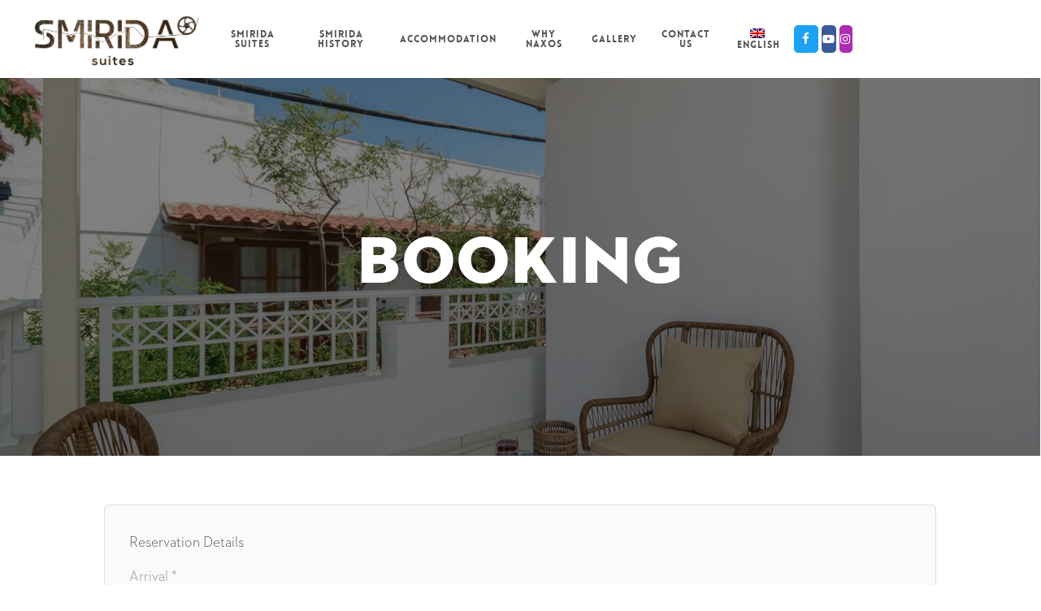

--- FILE ---
content_type: text/css
request_url: https://smiridasuites.com/wp-content/plugins/fastgallery_vc/assets/css/style.css?ver=6.9
body_size: 3241
content:
/*
Description: Style CSS Main
Plugin: FAST GALLERY
Author: Ad-theme.com
*/
.fg_clear {
	clear:both;
}
.gallery.fastgallery {
	margin-bottom: 20px;
	text-rendering:optimizelegibility;
}
.fg-gallery-item a {
	display:block;
}
.gallery.fastgallery .fg-gallery-caption {
	font-style:normal;
    font-size: 12px;
    font-style: normal;
    line-height: 1.5;	
}
.fastgallery .fg-gallery-item {
	float: left;
	margin: 0 4px 4px 0!important;
	overflow: hidden;
	position: relative;
	-moz-hyphens: none;
    word-wrap: normal;
}
.fastgallery.gallery .fastgallery-gallery-icon .fg_zoom {
	position:relative;
	overflow:hidden;
}
.fastgallery.gallery .fastgallery-gallery-icon {
	overflow:hidden;
	position:relative;
}
.fastgallery.gallery {
	line-height:0;
	margin:0;
	padding:0;
}
.fastgallery.gallery .fastgallery-gallery-icon img {
	width:100%;
	max-width:100%;
	padding:0;
	height:auto;
	border:0px;	
}
.fastgallery.gallery .fastgallery-gallery-icon .fg_zoom a {
	position:absolute;
	bottom:0;
    font-size: 20px;
    position: absolute;
    text-decoration: none;
	opacity:0;
	height:100%;
	width:100%;
	 -webkit-transition: all .55s ease-in;
	  -moz-transition: all .55s ease-in;
	  -ms-transition: all .55s ease-in;
	  -o-transition: all .55s ease-in;
	  transition: all .55s ease-in;			
}

.fastgallery .fg-gallery-item a, .fastgallery .fg-gallery-caption {
	width:100%;
	max-width:100%;	
	overflow:hidden;
	border:0;
}
.fastgallery.gallery-columns-1 .fg-gallery-item {
	max-width: 100%;
}

.fastgallery.gallery-columns-2 .fg-gallery-item {
	max-width: 48%;
	max-width: -webkit-calc(50% - 4px);
	max-width:         calc(50% - 4px);
}

.fastgallery.gallery-columns-3 .fg-gallery-item {
	max-width: 32%;
	max-width: -webkit-calc(33.3% - 4px);
	max-width:         calc(33.3% - 4px);
}

.fastgallery.gallery-columns-4 .fg-gallery-item {
	max-width: 23%;
	max-width: -webkit-calc(25% - 4px);
	max-width:         calc(25% - 4px);
}

.fastgallery.gallery-columns-5 .fg-gallery-item {
	max-width: 19%;
	max-width: -webkit-calc(20% - 4px);
	max-width:         calc(20% - 4px);
}

.fastgallery.gallery-columns-6 .fg-gallery-item {
	max-width: 15%;
	max-width: -webkit-calc(16.7% - 4px);
	max-width:         calc(16.7% - 4px);
}

.fastgallery.gallery-columns-7 .fg-gallery-item {
	max-width: 13%;
	max-width: -webkit-calc(14.28% - 4px);
	max-width:         calc(14.28% - 4px);
}

.fastgallery.gallery-columns-8 .fg-gallery-item {
	max-width: 11%;
	max-width: -webkit-calc(12.5% - 4px);
	max-width:         calc(12.5% - 4px);
}

.fastgallery.gallery-columns-9 .fg-gallery-item {
	max-width: 9%;
	max-width: -webkit-calc(11.1% - 4px);
	max-width:         calc(11.1% - 4px);
}
@media only screen and (min-width : 1025px) {
	.fastgallery.gallery-columns-1 .fg-gallery-item:nth-of-type(1n),
	.fastgallery.gallery-columns-2 .fg-gallery-item:nth-of-type(2n),
	.fastgallery.gallery-columns-3 .fg-gallery-item:nth-of-type(3n),
	.fastgallery.gallery-columns-4 .fg-gallery-item:nth-of-type(4n),
	.fastgallery.gallery-columns-5 .fg-gallery-item:nth-of-type(5n),
	.fastgallery.gallery-columns-6 .fg-gallery-item:nth-of-type(6n),
	.fastgallery.gallery-columns-7 .fg-gallery-item:nth-of-type(7n),
	.fastgallery.gallery-columns-8 .fg-gallery-item:nth-of-type(8n),
	.fastgallery.gallery-columns-9 .fg-gallery-item:nth-of-type(9n) {
		margin-right: 0!important;
	}
}
.fastgallery.gallery-columns-1.gallery-size-medium figure.fg-gallery-item:nth-of-type(1n+1),
.fastgallery.gallery-columns-1.gallery-size-thumbnail figure.fg-gallery-item:nth-of-type(1n+1),
.fastgallery.gallery-columns-2.gallery-size-thumbnail figure.fg-gallery-item:nth-of-type(2n+1),
.fastgallery.gallery-columns-3.gallery-size-thumbnail figure.fg-gallery-item:nth-of-type(3n+1) {
	clear: left;
}

.fastgallery .fg-gallery-item:hover .fg-gallery-caption {
	opacity: 1;
	-webkit-transition: all .55s ease-in;
	-moz-transition: all .55s ease-in;
	-ms-transition: all .55s ease-in;
	-o-transition: all .55s ease-in;
	transition: all .55s ease-in;		
}

.fastgallery.gallery-columns-6 .fg-gallery-caption,
.fastgallery.gallery-columns-7 .fg-gallery-caption,
.fastgallery.gallery-columns-8 .fg-gallery-caption,
.fastgallery.gallery-columns-9 .fg-gallery-caption {
	display: none;
}

.fastgallery.gallery-columns-6 .fastgallery-gallery-icon:hover .fg-zoom-icon,
.fastgallery.gallery-columns-7 .fastgallery-gallery-icon:hover .fg-zoom-icon,
.fastgallery.gallery-columns-8 .fastgallery-gallery-icon:hover .fg-zoom-icon,
.fastgallery.gallery-columns-9 .fastgallery-gallery-icon:hover .fg-zoom-icon {
	font-size:15px!important;
	margin-top:-7.5px!important;
	margin-left:-7.5px!important;
}
.fastgallery.gallery-columns-6 .fastgallery-gallery-icon .fg-zoom-icon,
.fastgallery.gallery-columns-7 .fastgallery-gallery-icon .fg-zoom-icon,
.fastgallery.gallery-columns-8 .fastgallery-gallery-icon .fg-zoom-icon,
.fastgallery.gallery-columns-9 .fastgallery-gallery-icon .fg-zoom-icon {
	font-size:15px!important;
	margin-top:-7.5px!important;
	margin-left:-7.5px!important;
	top:50%;
	position:absolute;
}

/* STYLE 1 */
.fastgallery.gallery.fg_style1 .fastgallery-gallery-icon img {
	 -webkit-transition: all .55s ease-in;
	  -moz-transition: all .55s ease-in;
	  -ms-transition: all .55s ease-in;
	  -o-transition: all .55s ease-in;
	  transition: all .55s ease-in;	
	  border-radius:0px; 	
}
.fastgallery.gallery.fg_style1 .fastgallery-gallery-icon:hover img {
	 transform:         scale(1.2); /* CSS3 */
	 -moz-transform:    scale(1.2); /* Firefox */
	 -webkit-transform: scale(1.2); /* Webkit */
	 -o-transform:      scale(1.2); /* Opera */
	 -ms-transform:     scale(1.2); /* IE 9 */	  
	 -webkit-transition: all .55s ease-in;
	  -moz-transition: all .55s ease-in;
	  -ms-transition: all .55s ease-in;
	  -o-transition: all .55s ease-in;
	  transition: all .55s ease-in;	 
}
.fastgallery.fg_style1 .fg-gallery-caption {
	-webkit-box-sizing: border-box;
	-moz-box-sizing:    border-box;
	box-sizing:         border-box;
	color: #fff;
	font-size: 12px;
	line-height: 1.5;
	margin: 0;
	height: 50px;
	opacity: 0;
	padding: 6px 8px;
	position: absolute;
	bottom: 0px;
	left: 0;
	text-align: left;
	width: 100%;
	display:table;
	 -webkit-transition: all .55s ease-in;
	  -moz-transition: all .55s ease-in;
	  -ms-transition: all .55s ease-in;
	  -o-transition: all .55s ease-in;
	  transition: all .55s ease-in;		
}
.fastgallery.fg_style1 .caption-container {
	display:table-cell;
	vertical-align:middle;
}
.fastgallery.gallery.fg_style1 .fastgallery-gallery-icon .fg-zoom-icon {
	position:absolute;
	top:50%;
	left:50%;
	margin-left:-10px;    
	margin-top: -35px;
	-webkit-transition: all .55s ease-in;
	-moz-transition: all .55s ease-in;
	-ms-transition: all .55s ease-in;
	-o-transition: all .55s ease-in;
	transition: all .55s ease-in;	
}
.fastgallery.gallery.fg_style1 .fastgallery-gallery-icon .fg_zoom:hover a {
	opacity:1;
	 -webkit-transition: all .55s ease-in;
	  -moz-transition: all .55s ease-in;
	  -ms-transition: all .55s ease-in;
	  -o-transition: all .55s ease-in;
	  transition: all .55s ease-in;		
}
.fastgallery.gallery.fg_style1 .fastgallery-gallery-icon.no-caption .fg-zoom-icon {
	margin-top:-10px;
}
/* STYLE 2 */
.fastgallery.gallery.fg_style2 .fastgallery-gallery-icon img {
	 -webkit-transition: all .55s ease-in;
	  -moz-transition: all .55s ease-in;
	  -ms-transition: all .55s ease-in;
	  -o-transition: all .55s ease-in;
	  transition: all .55s ease-in;	
	  border-radius:0px; 	
}
.fastgallery.gallery.fg_style2 .fastgallery-gallery-icon:hover img {
	 transform:         scale(1.2); /* CSS3 */
	 -moz-transform:    scale(1.2); /* Firefox */
	 -webkit-transform: scale(1.2); /* Webkit */
	 -o-transform:      scale(1.2); /* Opera */
	 -ms-transform:     scale(1.2); /* IE 9 */	  
	 -webkit-transition: all .55s ease-in;
	  -moz-transition: all .55s ease-in;
	  -ms-transition: all .55s ease-in;
	  -o-transition: all .55s ease-in;
	  transition: all .55s ease-in;	 
}
.fastgallery.fg_style2 .fg-gallery-caption {
	-webkit-box-sizing: border-box;
	-moz-box-sizing:    border-box;
	box-sizing:         border-box;
	color: #fff;
	font-size: 12px;
	line-height: 1.5;
	margin: 0;
	max-height: 50%;
	padding: 6px 8px;
	position: relative;
	text-align: center;
	width: 100%;
	display:table;
}
.fastgallery.fg_style2 .caption-container {
	display:table-cell;
	vertical-align:middle;
}
.fastgallery.gallery.fg_style2 .fastgallery-gallery-icon .fg-zoom-icon {
	position:absolute;
	top:50%;
	left:50%;
	margin-left:-10px;    
	margin-top: -10px;
	-webkit-transition: all .55s ease-in;
	-moz-transition: all .55s ease-in;
	-ms-transition: all .55s ease-in;
	-o-transition: all .55s ease-in;
	transition: all .55s ease-in;	
}
.fastgallery.gallery.fg_style2 .fastgallery-gallery-icon .fg_zoom:hover a {
	opacity:1;
	 -webkit-transition: all .55s ease-in;
	  -moz-transition: all .55s ease-in;
	  -ms-transition: all .55s ease-in;
	  -o-transition: all .55s ease-in;
	  transition: all .55s ease-in;		
}
/* STYLE 3 */
.fastgallery.gallery.fg_style3 .fg_zoom {
	border:0;
	 -webkit-transition: all .2s ease-in;
	  -moz-transition: all .2s ease-in;
	  -ms-transition: all .2s ease-in;
	  -o-transition: all .2s ease-in;
	  transition: all .2s ease-in;	
}
.fastgallery.gallery.fg_style3 .fg_zoom:hover {
	-moz-box-sizing:border-box;
	box-sizing:border-box;	
	 -webkit-transition: all .2s ease-in;
	  -moz-transition: all .2s ease-in;
	  -ms-transition: all .2s ease-in;
	  -o-transition: all .2s ease-in;
	  transition: all .2s ease-in;	
}
.fastgallery.gallery.fg_style3 .fastgallery-gallery-icon:hover .fg-gallery-caption {
    color: #FFFFFF;
    transform: translate3d(0px, -30px, 0px);
}
.fastgallery.gallery.fg_style3 .fastgallery-gallery-icon img {
	 -webkit-transition: all .55s ease-in;
	  -moz-transition: all .55s ease-in;
	  -ms-transition: all .55s ease-in;
	  -o-transition: all .55s ease-in;
	  transition: all .55s ease-in;	
	  border-radius:0px; 	
	 transform:         scale(1); /* CSS3 */
	 -moz-transform:    scale(1); /* Firefox */
	 -webkit-transform: scale(1); /* Webkit */
	 -o-transform:      scale(1); /* Opera */
	 -ms-transform:     scale(1); /* IE 9 */		  
}
.fastgallery.gallery.fg_style3 .fastgallery-gallery-icon:hover img {
	 border-radius:0;
	 transform:         scale(0.9); /* CSS3 */
	 -moz-transform:    scale(0.9); /* Firefox */
	 -webkit-transform: scale(0.9); /* Webkit */
	 -o-transform:      scale(0.9); /* Opera */
	 -ms-transform:     scale(0.9); /* IE 9 */	  
	 -webkit-transition: all .55s ease-in;
	  -moz-transition: all .55s ease-in;
	  -ms-transition: all .55s ease-in;
	  -o-transition: all .55s ease-in;
	  transition: all .55s ease-in;	 
}
.fastgallery.fg_style3 .fg-gallery-caption {
	-webkit-box-sizing: border-box;
	-moz-box-sizing:    border-box;
	box-sizing:         border-box;
	color: #fff;
	font-size: 12px;
	line-height: 1.5;
	margin: 0;
	max-height: 50px;
	opacity: 1;
	padding: 6px 8px;
	position: absolute;
	bottom: 0px;
	left: 0;
	text-align: left;
	width: 100%;
	display:table;
	text-align:center;
	 -webkit-transition: all .55s ease-in;
	  -moz-transition: all .55s ease-in;
	  -ms-transition: all .55s ease-in;
	  -o-transition: all .55s ease-in;
	  transition: all .55s ease-in;		
}
.fastgallery.fg_style3 .caption-container {
	display:table-cell;
	vertical-align:middle;
}
/* STYLE 4 */
.fastgallery.gallery.fg_style4 .fastgallery-gallery-icon img {
	 -webkit-transition: all .55s ease-in;
	  -moz-transition: all .55s ease-in;
	  -ms-transition: all .55s ease-in;
	  -o-transition: all .55s ease-in;
	  transition: all .55s ease-in;	
	  border-radius:0px; 	
}
.fastgallery.gallery.fg_style4 .fastgallery-gallery-icon:hover img {
	 transform:         scale(1.2); /* CSS3 */
	 -moz-transform:    scale(1.2); /* Firefox */
	 -webkit-transform: scale(1.2); /* Webkit */
	 -o-transform:      scale(1.2); /* Opera */
	 -ms-transform:     scale(1.2); /* IE 9 */	  
	 -webkit-transition: all .55s ease-in;
	  -moz-transition: all .55s ease-in;
	  -ms-transition: all .55s ease-in;
	  -o-transition: all .55s ease-in;
	  transition: all .55s ease-in;	 
}
.fastgallery.fg_style4 .fg-gallery-caption {
	-webkit-box-sizing: border-box;
	-moz-box-sizing:    border-box;
	box-sizing:         border-box;
	font-size: 12px;
	line-height: 1.5;
	margin: 0;
	height: 50px;
	opacity: 0;
	padding: 6px 8px;
	position: absolute;
	top:50%;
	left:0%;
	width: 100%;
	display:table;
	text-align:center;
	background:none!important;
	 -webkit-transition: all .55s ease-in;
	  -moz-transition: all .55s ease-in;
	  -ms-transition: all .55s ease-in;
	  -o-transition: all .55s ease-in;
	  transition: all .55s ease-in;		
}
.fastgallery.fg_style4 .caption-container {
	display:table-cell;
	vertical-align:middle;
}
.fastgallery.gallery.fg_style4 .fastgallery-gallery-icon .fg-zoom-icon {
	position:absolute;
	top:50%;
	left:50%;
	margin-left:-10px;    
	margin-top: -35px;
	-webkit-transition: all .55s ease-in;
	-moz-transition: all .55s ease-in;
	-ms-transition: all .55s ease-in;
	-o-transition: all .55s ease-in;
	transition: all .55s ease-in;	
}
.fastgallery.gallery.fg_style4 .fastgallery-gallery-icon .fg_zoom:hover a,
.fastgallery.gallery.fg_style4 .fastgallery-gallery-icon .fg_zoom.fg_over a {
	opacity:1;
	 -webkit-transition: all .55s ease-in;
	  -moz-transition: all .55s ease-in;
	  -ms-transition: all .55s ease-in;
	  -o-transition: all .55s ease-in;
	  transition: all .55s ease-in;		
}
.fastgallery.gallery.fg_style4 .fastgallery-gallery-icon.no-caption .fg-zoom-icon {
	margin-top:-10px;
}
/* STYLE 5 */
.fastgallery.gallery.fg_style5 .fastgallery-gallery-icon img {
	 -webkit-transition: all .55s ease-in;
	  -moz-transition: all .55s ease-in;
	  -ms-transition: all .55s ease-in;
	  -o-transition: all .55s ease-in;
	  transition: all .55s ease-in;	
	  border-radius:0px;
	 transform:         scale(1) rotate(0deg); /* CSS3 */
	 -moz-transform:    scale(1) rotate(0deg); /* Firefox */
	 -webkit-transform: scale(1) rotate(0deg); /* Webkit */
	 -o-transform:      scale(1) rotate(0deg); /* Opera */
	 -ms-transform:     scale(1) rotate(0deg); /* IE 9 */	   	
}
.fastgallery.gallery.fg_style5 .fastgallery-gallery-icon:hover img {
	 transform:         scale(1.2) rotate(15deg); /* CSS3 */
	 -moz-transform:    scale(1.2) rotate(15deg); /* Firefox */
	 -webkit-transform: scale(1.2) rotate(15deg); /* Webkit */
	 -o-transform:      scale(1.2) rotate(15deg); /* Opera */
	 -ms-transform:     scale(1.2) rotate(15deg); /* IE 9 */	  
	 -webkit-transition: all .55s ease-in;
	  -moz-transition: all .55s ease-in;
	  -ms-transition: all .55s ease-in;
	  -o-transition: all .55s ease-in;
	  transition: all .55s ease-in;	 
}
.fastgallery.fg_style5 .fg-gallery-caption {
	display:none;	
}
.fastgallery.gallery.fg_style5 .fastgallery-gallery-icon .fg-zoom-icon {
	position:absolute;
	top:50%;
	left:50%;
	margin-left:-10px;    
	margin-top: -15px;
	-webkit-transition: all .55s ease-in;
	-moz-transition: all .55s ease-in;
	-ms-transition: all .55s ease-in;
	-o-transition: all .55s ease-in;
	transition: all .55s ease-in;
	font-size:30px;
}

.fastgallery.gallery.fg_style5 .fastgallery-gallery-icon .icon-plus:before {
	content: "\e6ef"!important;		
}
.fastgallery.gallery.fg_style5 .fastgallery-gallery-icon .fg_zoom:hover a {
	opacity:1;
	transfom: 		   scale(1.2) rotate(15deg);
	-moz-transform:    scale(1.2) rotate(15deg); /* Firefox */
	-webkit-transform: scale(1.2) rotate(15deg); /* Webkit */
	-o-transform:      scale(1.2) rotate(15deg); /* Opera */
	-ms-transform:     scale(1.2) rotate(15deg); /* IE 9 */			
	-webkit-transition: all .55s ease-in;
	-moz-transition: all .55s ease-in;
	-ms-transition: all .55s ease-in;
	-o-transition: all .55s ease-in;
	transition: all .55s ease-in;		
}
.fastgallery.gallery.fg_style1 .fastgallery-gallery-icon.no-caption .fg-zoom-icon {
	margin-top:-10px;
}
/* STYLE 6 */
.fastgallery.gallery.fg_style6 .fastgallery-gallery-icon:hover .fg-zoom-icon {
	position:absolute;
	top:50%;
	left:50%;
	margin-left:-15px;    
	margin-top: -35px;
	-webkit-transition: all .55s ease-in;
	-moz-transition: all .55s ease-in;
	-ms-transition: all .55s ease-in;
	-o-transition: all .55s ease-in;
	transition: all .55s ease-in;
	font-size:30px;
}
.fastgallery.gallery.fg_style6 .fastgallery-gallery-icon .fg-zoom-icon {
	left:-100%;
	top:50%;
	-webkit-transition: all .55s ease-in;
	-moz-transition: all .55s ease-in;
	-ms-transition: all .55s ease-in;
	-o-transition: all .55s ease-in;
	transition: all .55s ease-in;
	margin-left:-15px;    
	margin-top: -35px;	
}
.fastgallery.gallery.fg_style6 .fastgallery-gallery-icon.no-caption:hover .fg-zoom-icon {
	margin-top: -15px;	
	top:50%;
	left:50%;	
	-webkit-transition: all .55s ease-in;
	-moz-transition: all .55s ease-in;
	-ms-transition: all .55s ease-in;
	-o-transition: all .55s ease-in;
	transition: all .55s ease-in;		
}
.fastgallery.gallery.fg_style6 .fastgallery-gallery-icon.no-caption .fg-zoom-icon
{
	margin-top: -15px;	
	top:50%;
	left:-100%;	
	-webkit-transition: all .55s ease-in;
	-moz-transition: all .55s ease-in;
	-ms-transition: all .55s ease-in;
	-o-transition: all .55s ease-in;
	transition: all .55s ease-in;
	position:absolute;	
}
.fastgallery.fg_style6 .fg-gallery-caption {
	position:absolute;
	right:-100%;	
	-webkit-transition: all .55s ease-in;
	-moz-transition: all .55s ease-in;
	-ms-transition: all .55s ease-in;
	-o-transition: all .55s ease-in;
	transition: all .55s ease-in;	
	top:50%;
	background:none!important;
}
.fastgallery.fg_style6 .fastgallery-gallery-icon:hover .fg-gallery-caption {
	right:0;
	-webkit-transition: all .55s ease-in;
	-moz-transition: all .55s ease-in;
	-ms-transition: all .55s ease-in;
	-o-transition: all .55s ease-in;
	transition: all .55s ease-in;	
}
.fastgallery.gallery.fg_style6 .fastgallery-gallery-icon img {
	 -webkit-transition: all .55s ease-in;
	  -moz-transition: all .55s ease-in;
	  -ms-transition: all .55s ease-in;
	  -o-transition: all .55s ease-in;
	  transition: all .55s ease-in;	
	  border-radius:0px; 	
}
.fastgallery.gallery.fg_style6 .fastgallery-gallery-icon:hover img {
	 transform:         scale(1.2); /* CSS3 */
	 -moz-transform:    scale(1.2); /* Firefox */
	 -webkit-transform: scale(1.2); /* Webkit */
	 -o-transform:      scale(1.2); /* Opera */
	 -ms-transform:     scale(1.2); /* IE 9 */	  
	 -webkit-transition: all .55s ease-in;
	  -moz-transition: all .55s ease-in;
	  -ms-transition: all .55s ease-in;
	  -o-transition: all .55s ease-in;
	  transition: all .55s ease-in;	 
}
.fastgallery.gallery.fg_style6 .fastgallery-gallery-icon .fg_zoom:hover a, 
.fastgallery.gallery.fg_style6 .fastgallery-gallery-icon .fg_zoom.fg_over a,
.fastgallery.gallery.fg_style6 .fastgallery-gallery-icon.no-caption .fg_zoom:hover a {
	opacity:1;
	 -webkit-transition: all .55s ease-in;
	  -moz-transition: all .55s ease-in;
	  -ms-transition: all .55s ease-in;
	  -o-transition: all .55s ease-in;
	  transition: all .55s ease-in;		
}
/* STYLE 7 */
.fastgallery.gallery.fg_style7 .fastgallery-gallery-icon:hover .fg-zoom-icon {
	position:absolute;
	top:50%;
	left:50%;
	margin-left:-15px;    
	margin-top: -35px;
	-webkit-transition: all .55s ease-in;
	-moz-transition: all .55s ease-in;
	-ms-transition: all .55s ease-in;
	-o-transition: all .55s ease-in;
	transition: all .55s ease-in;
	font-size:30px;
}
.fastgallery.gallery.fg_style7 .fastgallery-gallery-icon .fg-zoom-icon {
	left:-100%;
	top:50%;
	-webkit-transition: all .55s ease-in;
	-moz-transition: all .55s ease-in;
	-ms-transition: all .55s ease-in;
	-o-transition: all .55s ease-in;
	transition: all .55s ease-in;
	margin-left:-15px;    
	margin-top: -35px;	
}
.fastgallery.gallery.fg_style7 .fastgallery-gallery-icon.no-caption:hover .fg-zoom-icon {
	margin-top: -15px;	
	top:50%;
	left:50%;	
	-webkit-transition: all .55s ease-in;
	-moz-transition: all .55s ease-in;
	-ms-transition: all .55s ease-in;
	-o-transition: all .55s ease-in;
	transition: all .55s ease-in;		
}
.fastgallery.gallery.fg_style7 .fastgallery-gallery-icon.no-caption .fg-zoom-icon
{
	margin-top: -15px;	
	top:50%;
	left:-100%;	
	-webkit-transition: all .55s ease-in;
	-moz-transition: all .55s ease-in;
	-ms-transition: all .55s ease-in;
	-o-transition: all .55s ease-in;
	transition: all .55s ease-in;
	position:absolute;	
}
.fastgallery.fg_style7 .fg-gallery-caption {
	position:absolute;
	right:-100%;	
	-webkit-transition: all .55s ease-in;
	-moz-transition: all .55s ease-in;
	-ms-transition: all .55s ease-in;
	-o-transition: all .55s ease-in;
	transition: all .55s ease-in;	
	top:50%;
	background:none!important;
}
.fastgallery.fg_style7 .fastgallery-gallery-icon:hover .fg-gallery-caption {
	right:0;
	-webkit-transition: all .55s ease-in;
	-moz-transition: all .55s ease-in;
	-ms-transition: all .55s ease-in;
	-o-transition: all .55s ease-in;
	transition: all .55s ease-in;	
}
.fastgallery.gallery.fg_style7 .fastgallery-gallery-icon img {
	 -webkit-transition: all .55s ease-in;
	  -moz-transition: all .55s ease-in;
	  -ms-transition: all .55s ease-in;
	  -o-transition: all .55s ease-in;
	  transition: all .55s ease-in;	
	  border-radius:0px; 	
}
.fastgallery.gallery.fg_style7 .fastgallery-gallery-icon:hover img {
	 transform:         scale(1.2); /* CSS3 */
	 -moz-transform:    scale(1.2); /* Firefox */
	 -webkit-transform: scale(1.2); /* Webkit */
	 -o-transform:      scale(1.2); /* Opera */
	 -ms-transform:     scale(1.2); /* IE 9 */	  
	 -webkit-transition: all .55s ease-in;
	  -moz-transition: all .55s ease-in;
	  -ms-transition: all .55s ease-in;
	  -o-transition: all .55s ease-in;
	  transition: all .55s ease-in;	 
}
.fastgallery.gallery.fg_style7 .fastgallery-gallery-icon .fg_zoom a {
	bottom:-100%;	
}
.fastgallery.gallery.fg_style7 .fastgallery-gallery-icon .fg_zoom:hover a, 
.fastgallery.gallery.fg_style7 .fastgallery-gallery-icon .fg_zoom.fg_over a,
.fastgallery.gallery.fg_style7 .fastgallery-gallery-icon.no-caption .fg_zoom:hover a {
	opacity:1;
	bottom:0;
	 -webkit-transition: all .55s ease-in;
	  -moz-transition: all .55s ease-in;
	  -ms-transition: all .55s ease-in;
	  -o-transition: all .55s ease-in;
	  transition: all .55s ease-in;		
}
/* STYLE 8 */
.fastgallery.gallery.fg_style8 .fastgallery-gallery-icon:hover .fg-zoom-icon {
	position:absolute;
	top:50%;
	left:50%;
	margin-left:-15px;    
	margin-top: -35px;
	-webkit-transition: all .55s ease-in;
	-moz-transition: all .55s ease-in;
	-ms-transition: all .55s ease-in;
	-o-transition: all .55s ease-in;
	transition: all .55s ease-in;
	font-size:30px;
}
.fastgallery.gallery.fg_style8 .fastgallery-gallery-icon .fg-zoom-icon {
	left:-100%;
	top:50%;
	-webkit-transition: all .55s ease-in;
	-moz-transition: all .55s ease-in;
	-ms-transition: all .55s ease-in;
	-o-transition: all .55s ease-in;
	transition: all .55s ease-in;
	margin-left:-15px;    
	margin-top: -35px;	
}
.fastgallery.gallery.fg_style8 .fastgallery-gallery-icon.no-caption:hover .fg-zoom-icon {
	margin-top: -15px;	
	top:50%;
	left:50%;	
	-webkit-transition: all .55s ease-in;
	-moz-transition: all .55s ease-in;
	-ms-transition: all .55s ease-in;
	-o-transition: all .55s ease-in;
	transition: all .55s ease-in;		
}
.fastgallery.gallery.fg_style8 .fastgallery-gallery-icon.no-caption .fg-zoom-icon
{
	margin-top: -15px;	
	top:50%;
	left:-100%;	
	-webkit-transition: all .55s ease-in;
	-moz-transition: all .55s ease-in;
	-ms-transition: all .55s ease-in;
	-o-transition: all .55s ease-in;
	transition: all .55s ease-in;
	position:absolute;	
}
.fastgallery.fg_style8 .fg-gallery-caption {
	position:absolute;
	right:-100%;	
	-webkit-transition: all .55s ease-in;
	-moz-transition: all .55s ease-in;
	-ms-transition: all .55s ease-in;
	-o-transition: all .55s ease-in;
	transition: all .55s ease-in;	
	top:50%;
	background:none!important;
}
.fastgallery.fg_style8 .fastgallery-gallery-icon:hover .fg-gallery-caption {
	right:0;
	-webkit-transition: all .55s ease-in;
	-moz-transition: all .55s ease-in;
	-ms-transition: all .55s ease-in;
	-o-transition: all .55s ease-in;
	transition: all .55s ease-in;	
}
.fastgallery.gallery.fg_style8 .fastgallery-gallery-icon img {
	 -webkit-transition: all .55s ease-in;
	  -moz-transition: all .55s ease-in;
	  -ms-transition: all .55s ease-in;
	  -o-transition: all .55s ease-in;
	  transition: all .55s ease-in;	
	  border-radius:0px; 	
}
.fastgallery.gallery.fg_style8 .fastgallery-gallery-icon:hover img {
	 transform:         scale(1.2); /* CSS3 */
	 -moz-transform:    scale(1.2); /* Firefox */
	 -webkit-transform: scale(1.2); /* Webkit */
	 -o-transform:      scale(1.2); /* Opera */
	 -ms-transform:     scale(1.2); /* IE 9 */	  
	 -webkit-transition: all .55s ease-in;
	  -moz-transition: all .55s ease-in;
	  -ms-transition: all .55s ease-in;
	  -o-transition: all .55s ease-in;
	  transition: all .55s ease-in;	 
}
.fastgallery.gallery.fg_style8 .fastgallery-gallery-icon .fg_zoom a {
	 transform:         scale(0); /* CSS3 */
	 -moz-transform:    scale(0); /* Firefox */
	 -webkit-transform: scale(0); /* Webkit */
	 -o-transform:      scale(0); /* Opera */
	 -ms-transform:     scale(0); /* IE 9 */		
}
.fastgallery.gallery.fg_style8 .fastgallery-gallery-icon .fg_zoom:hover a, 
.fastgallery.gallery.fg_style8 .fastgallery-gallery-icon .fg_zoom.fg_over a,
.fastgallery.gallery.fg_style8 .fastgallery-gallery-icon.no-caption .fg_zoom:hover a {
	opacity:1;
	transform:         scale(1); /* CSS3 */
	-moz-transform:    scale(1); /* Firefox */
	-webkit-transform: scale(1); /* Webkit */
	-o-transform:      scale(1); /* Opera */
	-ms-transform:     scale(1); /* IE 9 */	
	-webkit-transition: all .55s ease-in;
	-moz-transition: all .55s ease-in;
	-ms-transition: all .55s ease-in;
	-o-transition: all .55s ease-in;
	transition: all .55s ease-in;		
}
/* STYLE 9 */
.fastgallery.gallery.fg_style9 .fastgallery-gallery-icon:hover .fg-zoom-icon {
	position:absolute;
	top:50%;
	left:50%;
	margin-left:-15px;    
	margin-top: -35px;
	-webkit-transition: all .55s ease-in;
	-moz-transition: all .55s ease-in;
	-ms-transition: all .55s ease-in;
	-o-transition: all .55s ease-in;
	transition: all .55s ease-in;
	font-size:30px;
}
.fastgallery.gallery.fg_style9 .fastgallery-gallery-icon .fg-zoom-icon {
	left:50%;
	top:-100%;
	-webkit-transition: all .55s ease-in;
	-moz-transition: all .55s ease-in;
	-ms-transition: all .55s ease-in;
	-o-transition: all .55s ease-in;
	transition: all .55s ease-in;
	margin-left:-15px;    
	margin-top: -35px;	
}
.fastgallery.gallery.fg_style9 .fastgallery-gallery-icon.no-caption:hover .fg-zoom-icon {
	margin-top: -15px;	
	top:50%;
	left:50%;	
	-webkit-transition: all .55s ease-in;
	-moz-transition: all .55s ease-in;
	-ms-transition: all .55s ease-in;
	-o-transition: all .55s ease-in;
	transition: all .55s ease-in;
	margin-left:-15px;    			
}
.fastgallery.gallery.fg_style9 .fastgallery-gallery-icon.no-caption .fg-zoom-icon
{
	margin-top: -15px;	
	top:50%;
	left:50%;	
	-webkit-transition: all .55s ease-in;
	-moz-transition: all .55s ease-in;
	-ms-transition: all .55s ease-in;
	-o-transition: all .55s ease-in;
	transition: all .55s ease-in;
	position:absolute;	
}
.fastgallery.fg_style9 .fg-gallery-caption {
	position:absolute;
	bottom:-100%;	
	-webkit-transition: all .55s ease-in;
	-moz-transition: all .55s ease-in;
	-ms-transition: all .55s ease-in;
	-o-transition: all .55s ease-in;
	transition: all .55s ease-in;
	background:none!important;
}
.fastgallery.fg_style9 .fastgallery-gallery-icon:hover .fg-gallery-caption {
	bottom:50%;
	margin-bottom:-50px;
	-webkit-transition: all .55s ease-in;
	-moz-transition: all .55s ease-in;
	-ms-transition: all .55s ease-in;
	-o-transition: all .55s ease-in;
	transition: all .55s ease-in;	
}
.fastgallery.gallery.fg_style9 .fastgallery-gallery-icon img {
	 -webkit-transition: all .55s ease-in;
	  -moz-transition: all .55s ease-in;
	  -ms-transition: all .55s ease-in;
	  -o-transition: all .55s ease-in;
	  transition: all .55s ease-in;	
	  border-radius:0px; 	
}
.fastgallery.gallery.fg_style9 .fastgallery-gallery-icon:hover img {
	 transform:         scale(1.2); /* CSS3 */
	 -moz-transform:    scale(1.2); /* Firefox */
	 -webkit-transform: scale(1.2); /* Webkit */
	 -o-transform:      scale(1.2); /* Opera */
	 -ms-transform:     scale(1.2); /* IE 9 */	  
	 -webkit-transition: all .55s ease-in;
	  -moz-transition: all .55s ease-in;
	  -ms-transition: all .55s ease-in;
	  -o-transition: all .55s ease-in;
	  transition: all .55s ease-in;	 
}
.fastgallery.gallery.fg_style9 .fastgallery-gallery-icon .fg_zoom a {
	 transform:         scale(0); /* CSS3 */
	 -moz-transform:    scale(0); /* Firefox */
	 -webkit-transform: scale(0); /* Webkit */
	 -o-transform:      scale(0); /* Opera */
	 -ms-transform:     scale(0); /* IE 9 */		
}
.fastgallery.gallery.fg_style9 .fastgallery-gallery-icon .fg_zoom:hover a, 
.fastgallery.gallery.fg_style9 .fastgallery-gallery-icon .fg_zoom.fg_over a,
.fastgallery.gallery.fg_style9 .fastgallery-gallery-icon.no-caption .fg_zoom:hover a {
	opacity:1;
	transform:         scale(1); /* CSS3 */
	-moz-transform:    scale(1); /* Firefox */
	-webkit-transform: scale(1); /* Webkit */
	-o-transform:      scale(1); /* Opera */
	-ms-transform:     scale(1); /* IE 9 */	
	-webkit-transition: all .55s ease-in;
	-moz-transition: all .55s ease-in;
	-ms-transition: all .55s ease-in;
	-o-transition: all .55s ease-in;
	transition: all .55s ease-in;		
}
/* STYLE 9 */
.fastgallery.gallery.fg_style10 .fastgallery-gallery-icon:hover .fg-zoom-icon {
	position:absolute;
	top:50%;
	left:50%;
	margin-left:-15px;    
	margin-top: -35px;
	-webkit-transition: all .55s ease-in;
	-moz-transition: all .55s ease-in;
	-ms-transition: all .55s ease-in;
	-o-transition: all .55s ease-in;
	transition: all .55s ease-in;
	font-size:30px;
}
.fastgallery.gallery.fg_style10 .fastgallery-gallery-icon .fg-zoom-icon {
	left:50%;
	top:-100%;
	-webkit-transition: all .55s ease-in;
	-moz-transition: all .55s ease-in;
	-ms-transition: all .55s ease-in;
	-o-transition: all .55s ease-in;
	transition: all .55s ease-in;
	margin-left:-15px;    
	margin-top: -35px;	
}
.fastgallery.gallery.fg_style10 .fastgallery-gallery-icon.no-caption:hover .fg-zoom-icon {
	margin-top: -15px;		
	margin-left:-15px;
	top:50%;
	left:50%;	
	-webkit-transition: all .55s ease-in;
	-moz-transition: all .55s ease-in;
	-ms-transition: all .55s ease-in;
	-o-transition: all .55s ease-in;
	transition: all .55s ease-in;
 				
}
.fastgallery.gallery.fg_style10 .fastgallery-gallery-icon.no-caption .fg-zoom-icon
{
	margin-top: -15px;	
	top:50%;
	left:50%;	
	-webkit-transition: all .55s ease-in;
	-moz-transition: all .55s ease-in;
	-ms-transition: all .55s ease-in;
	-o-transition: all .55s ease-in;
	transition: all .55s ease-in;
	position:absolute;	
}
.fastgallery.fg_style10 .fg-gallery-caption {
	position:absolute;
	bottom:0;	
	-webkit-transition: all .55s ease-in;
	-moz-transition: all .55s ease-in;
	-ms-transition: all .55s ease-in;
	-o-transition: all .55s ease-in;
	transition: all .55s ease-in;
	background:none!important;
}
.fastgallery.gallery.fg_style10 .fastgallery-gallery-icon img {
	 -webkit-transition: all .55s ease-in;
	  -moz-transition: all .55s ease-in;
	  -ms-transition: all .55s ease-in;
	  -o-transition: all .55s ease-in;
	  transition: all .55s ease-in;	
	  border-radius:0px; 	
}
.fastgallery.gallery.fg_style10 .fastgallery-gallery-icon:hover img {
	 transform:         scale(1.2); /* CSS3 */
	 -moz-transform:    scale(1.2); /* Firefox */
	 -webkit-transform: scale(1.2); /* Webkit */
	 -o-transform:      scale(1.2); /* Opera */
	 -ms-transform:     scale(1.2); /* IE 9 */	  
	 -webkit-transition: all .55s ease-in;
	  -moz-transition: all .55s ease-in;
	  -ms-transition: all .55s ease-in;
	  -o-transition: all .55s ease-in;
	  transition: all .55s ease-in;	 
}
.fastgallery.gallery.fg_style10 .fastgallery-gallery-icon .fg_zoom a {
	 transform:         scale(0); /* CSS3 */
	 -moz-transform:    scale(0); /* Firefox */
	 -webkit-transform: scale(0); /* Webkit */
	 -o-transform:      scale(0); /* Opera */
	 -ms-transform:     scale(0); /* IE 9 */		
}
.fastgallery.gallery.fg_style10 .fastgallery-gallery-icon .fg_zoom:hover a, 
.fastgallery.gallery.fg_style10 .fastgallery-gallery-icon .fg_zoom.fg_over a,
.fastgallery.gallery.fg_style10 .fastgallery-gallery-icon.no-caption .fg_zoom:hover a {
	opacity:1;
	transform:         scale(1); /* CSS3 */
	-moz-transform:    scale(1); /* Firefox */
	-webkit-transform: scale(1); /* Webkit */
	-o-transform:      scale(1); /* Opera */
	-ms-transform:     scale(1); /* IE 9 */	
	-webkit-transition: all .55s ease-in;
	-moz-transition: all .55s ease-in;
	-ms-transition: all .55s ease-in;
	-o-transition: all .55s ease-in;
	transition: all .55s ease-in;		
}
/* STYLE 11 */
.fastgallery.gallery.fg_style11 .fastgallery-gallery-icon img {
	 -webkit-transition: all .55s ease-in;
	  -moz-transition: all .55s ease-in;
	  -ms-transition: all .55s ease-in;
	  -o-transition: all .55s ease-in;
	  transition: all .55s ease-in;	
	  border-radius:0px; 	
}
.fastgallery.gallery.fg_style11 .fastgallery-gallery-icon:hover img {
	 transform:         scale(1.2); /* CSS3 */
	 -moz-transform:    scale(1.2); /* Firefox */
	 -webkit-transform: scale(1.2); /* Webkit */
	 -o-transform:      scale(1.2); /* Opera */
	 -ms-transform:     scale(1.2); /* IE 9 */	  
	 -webkit-transition: all .55s ease-in;
	  -moz-transition: all .55s ease-in;
	  -ms-transition: all .55s ease-in;
	  -o-transition: all .55s ease-in;
	  transition: all .55s ease-in;	 
}
.fastgallery.fg_style11 .fg-gallery-caption {
	-webkit-box-sizing: border-box;
	-moz-box-sizing:    border-box;
	box-sizing:         border-box;
	color: #fff;
	font-size: 12px;
	line-height: 1.5;
	margin: 0;
	height: 100%;
	opacity: 0;
	padding: 6px 8px;
	position: absolute;
	bottom: 0px;
	right: 0;
	text-align: left;
	width: 50%;
	 -webkit-transition: all .55s ease-in;
	  -moz-transition: all .55s ease-in;
	  -ms-transition: all .55s ease-in;
	  -o-transition: all .55s ease-in;
	  transition: all .55s ease-in;		
}
.fastgallery.gallery.fg_style11 .fastgallery-gallery-icon .fg_zoom a {
	width:50%;
}
.fastgallery.fg_style11 .caption-container {
	display:table-cell;
	vertical-align:middle;
}
.fastgallery.gallery.fg_style11 .fastgallery-gallery-icon .fg-zoom-icon {
	position:absolute;
	top:50%;
	left:50%;
	margin-left:-10px;    
	margin-top: -10px;
	-webkit-transition: all .55s ease-in;
	-moz-transition: all .55s ease-in;
	-ms-transition: all .55s ease-in;
	-o-transition: all .55s ease-in;
	transition: all .55s ease-in;	
}
.fastgallery.gallery.fg_style11 .fastgallery-gallery-icon:hover .fg_zoom a {
	opacity:1;
	 -webkit-transition: all .55s ease-in;
	  -moz-transition: all .55s ease-in;
	  -ms-transition: all .55s ease-in;
	  -o-transition: all .55s ease-in;
	  transition: all .55s ease-in;		
}
.fastgallery.gallery.fg_style11 .fastgallery-gallery-icon.no-caption .fg-zoom-icon {
	margin-top:-10px;
}
/* STYLE 12 */
.fastgallery.gallery.fg_style12 .fastgallery-gallery-icon img {
	 -webkit-transition: all .55s ease-in;
	  -moz-transition: all .55s ease-in;
	  -ms-transition: all .55s ease-in;
	  -o-transition: all .55s ease-in;
	  transition: all .55s ease-in;	
	  border-radius:0px; 	
}
.fastgallery.gallery.fg_style12 .fastgallery-gallery-icon:hover img {
	 transform:         scale(1.2); /* CSS3 */
	 -moz-transform:    scale(1.2); /* Firefox */
	 -webkit-transform: scale(1.2); /* Webkit */
	 -o-transform:      scale(1.2); /* Opera */
	 -ms-transform:     scale(1.2); /* IE 9 */	  
	 -webkit-transition: all .55s ease-in;
	  -moz-transition: all .55s ease-in;
	  -ms-transition: all .55s ease-in;
	  -o-transition: all .55s ease-in;
	  transition: all .55s ease-in;	 
}
.fastgallery.fg_style12 .fg-gallery-caption {
	-webkit-box-sizing: border-box;
	-moz-box-sizing:    border-box;
	box-sizing:         border-box;
	color: #fff;
	font-size: 12px;
	line-height: 1.5;
	margin: 0;
	height: 100%;
	opacity: 0;
	padding: 6px 8px;
	position: absolute;
	bottom: 0px;
	left: 0;
	text-align: left;
	width: 50%;
	 -webkit-transition: all .55s ease-in;
	  -moz-transition: all .55s ease-in;
	  -ms-transition: all .55s ease-in;
	  -o-transition: all .55s ease-in;
	  transition: all .55s ease-in;		
}
.fastgallery.gallery.fg_style12 .fastgallery-gallery-icon .fg_zoom a {
	width:50%;
	right:0;
}
.fastgallery.fg_style12 .caption-container {
	display:table-cell;
	vertical-align:middle;
}
.fastgallery.gallery.fg_style12 .fastgallery-gallery-icon .fg-zoom-icon {
	position:absolute;
	top:50%;
	left:50%;
	margin-left:-10px;    
	margin-top: -10px;
	-webkit-transition: all .55s ease-in;
	-moz-transition: all .55s ease-in;
	-ms-transition: all .55s ease-in;
	-o-transition: all .55s ease-in;
	transition: all .55s ease-in;	
}
.fastgallery.gallery.fg_style12 .fastgallery-gallery-icon:hover .fg_zoom a {
	opacity:1;
	 -webkit-transition: all .55s ease-in;
	  -moz-transition: all .55s ease-in;
	  -ms-transition: all .55s ease-in;
	  -o-transition: all .55s ease-in;
	  transition: all .55s ease-in;		
}
.fastgallery.gallery.fg_style12 .fastgallery-gallery-icon.no-caption .fg-zoom-icon {
	margin-top:-10px;
}
/* NO STYLE */
.fg_no_style .fg-gallery-caption {
	display:none;	
}
.fg_no_style.fg_over_image_on .fastgallery-gallery-icon:hover img {
	 transform:         scale(1.2)!important;
	 -moz-transform:    scale(1.2)!important; 
	 -webkit-transform: scale(1.2)!important;
	 -o-transform:      scale(1.2)!important;
	 -ms-transform:     scale(1.2)!important;
	 -webkit-transition: all .55s ease-in;
	  -moz-transition: all .55s ease-in;
	  -ms-transition: all .55s ease-in;
	  -o-transition: all .55s ease-in;
	  transition: all .55s ease-in;		 		
}
.fg_no_style.fg_over_image_on .fastgallery-gallery-icon img {
	 transform:         scale(1.0)!important;
	 -moz-transform:    scale(1.0)!important; 
	 -webkit-transform: scale(1.0)!important;
	 -o-transform:      scale(1.0)!important;
	 -ms-transform:     scale(1.0)!important;
	 -webkit-transition: all .55s ease-in;
	  -moz-transition: all .55s ease-in;
	  -ms-transition: all .55s ease-in;
	  -o-transition: all .55s ease-in;
	  transition: all .55s ease-in;		 		
}

/* NO OVER IMAGE */
.fg_over_image_off .fastgallery-gallery-icon:hover img {
	 transform:         scale(1.0)!important;
	 -moz-transform:    scale(1.0)!important; 
	 -webkit-transform: scale(1.0)!important;
	 -o-transform:      scale(1.0)!important;
	 -ms-transform:     scale(1.0)!important;		
}


/* MEDIA QUERY RESPONSIVE */
@media screen and (max-width: 639px) {
	.fastgallery.fg_responsive.gallery-columns-1 .fg-gallery-item,
	.fastgallery.fg_responsive.gallery-columns-2 .fg-gallery-item,
	.fastgallery.fg_responsive.gallery-columns-3 .fg-gallery-item,
	.fastgallery.fg_responsive.gallery-columns-4 .fg-gallery-item,
	.fastgallery.fg_responsive.gallery-columns-5 .fg-gallery-item,
	.fastgallery.fg_responsive.gallery-columns-6 .fg-gallery-item,	
	.fastgallery.fg_responsive.gallery-columns-7 .fg-gallery-item,
	.fastgallery.fg_responsive.gallery-columns-8 .fg-gallery-item,	
	.fastgallery.fg_responsive.gallery-columns-9 .fg-gallery-item {
		max-width: 100%!important;
		float:none!important;
		width:100%!important;
	}
	.fastgallery.gallery {
		width:100%!important;
	}
}
/* DESKTOP PORTRAIT */
@media only screen and (min-width : 640px) and (max-width : 1024px) {
	.fastgallery.fg_responsive.gallery-columns-1 .fg-gallery-item,
	.fastgallery.fg_responsive.gallery-columns-2 .fg-gallery-item,
	.fastgallery.fg_responsive.gallery-columns-3 .fg-gallery-item,
	.fastgallery.fg_responsive.gallery-columns-4 .fg-gallery-item,
	.fastgallery.fg_responsive.gallery-columns-5 .fg-gallery-item,
	.fastgallery.fg_responsive.gallery-columns-6 .fg-gallery-item,	
	.fastgallery.fg_responsive.gallery-columns-7 .fg-gallery-item,
	.fastgallery.fg_responsive.gallery-columns-8 .fg-gallery-item,	
	.fastgallery.fg_responsive.gallery-columns-9 .fg-gallery-item {
		max-width: 48.5%!important;
		width:48.5%!important;
		margin-right:1%!important;
	}
	.fastgallery.gallery {
		width:100%!important;
	}	
}
/* TABLET PORTRAIT */
@media (min-device-width: 768px) and (max-device-width: 1024px) and (orientation: portrait) { 
	.fastgallery.fg_responsive.gallery-columns-1 .fg-gallery-item,
	.fastgallery.fg_responsive.gallery-columns-2 .fg-gallery-item,
	.fastgallery.fg_responsive.gallery-columns-3 .fg-gallery-item,
	.fastgallery.fg_responsive.gallery-columns-4 .fg-gallery-item,
	.fastgallery.fg_responsive.gallery-columns-5 .fg-gallery-item,
	.fastgallery.fg_responsive.gallery-columns-6 .fg-gallery-item,	
	.fastgallery.fg_responsive.gallery-columns-7 .fg-gallery-item,
	.fastgallery.fg_responsive.gallery-columns-8 .fg-gallery-item,	
	.fastgallery.fg_responsive.gallery-columns-9 .fg-gallery-item {
		max-width: 48.5%!important;
		width:48.5%!important;
		margin-right:1%;
	}
	.fastgallery.gallery {
		width:100%!important;
	}	
}

/******************* FOTORAMA **********************/
.fastgallery.fg_style1.fotorama .fotorama__html > div {
	position:absolute;
	bottom:0;
	width:100%;
}
.fastgallery.fg_style2.fotorama .fotorama__html > div {
	position:absolute;
	top:0;
	width:100%;
}
.fastgallery.fg_style3.fotorama .fotorama__html > div {
	position:absolute;
	bottom:0;
	width:100%;
}
.fastgallery.fg_style4.fotorama .fotorama__html > div {
	position:absolute;
	top:0;
	width:100%;
}
.fastgallery.fg_style5.fotorama .fotorama__html > div {
	position:absolute;
	bottom:0;
	width:100%;
}
.fastgallery.fg_style6.fotorama .fotorama__html > div {
	position:absolute;
	top:0;
	width:100%;
}
.fastgallery.fg_style7.fotorama .fotorama__html > div {
	position:absolute;
	bottom:0;
	width:100%;
}
.fastgallery.fg_style8.fotorama .fotorama__html > div {
	position:absolute;
	top:0;
	width:100%;
}
.fastgallery.fg_style9.fotorama .fotorama__html > div {
	position:absolute;
	top:0;
	width:100%;
}
.fastgallery.fg_style10.fotorama .fotorama__html > div {
	position:absolute;
	top:0;
	width:100%;
}
.fastgallery.fg_style11.fotorama .fotorama__html > div {
	position:absolute;
	bottom:0;
	width:100%;
}
.fastgallery.fg_style12.fotorama .fotorama__html > div {
	position:absolute;
	bottom:0;
	width:100%;
}
/* THUMBS ONE */

.fastgallery.gallery-columns-3fg_thumbs_one .fg-gallery-item-thumbs-one {
	max-width: 32%;
	max-width: -webkit-calc(33.3% - 4px);
	max-width:         calc(33.3% - 4px);
}

/* FIX PHOTOBOX */
#pbOverlay.hide {
    display: block!important;
}

/* FIX FOTORAMA FOR VC */ 
.fotorama__wrap * {
    box-sizing: content-box !important;
}	


/* PAGINATION STYLE */
.fastgallery.fg_pagination_style1,
.fastgallery.fg_pagination_style2 {
	clear:both;	
	margin-top:20px!important;
}
.fastgallery ul.fg_pagination {
	list-style:none;
	text-align:center;
	width:100%;
	clear:both;
}
.fastgallery ul.fg_pagination li {
	display:inline-block;
	padding:5px;
}
.fastgallery ul.fg_pagination li a {
	text-decoration:none;
	border:0;
	padding:5px 10px;
	 -webkit-transition: all .55s ease-in;
	  -moz-transition: all .55s ease-in;
	  -ms-transition: all .55s ease-in;
	  -o-transition: all .55s ease-in;
	  transition: all .55s ease-in;		
}
.fastgallery ul.fg_pagination li a:hover {
	 -webkit-transition: all .55s ease-in;
	  -moz-transition: all .55s ease-in;
	  -ms-transition: all .55s ease-in;
	  -o-transition: all .55s ease-in;
	  transition: all .55s ease-in;		
}

/* PHOTOSWIPE */
.fg-photoswipe figcaption {
	display:none;	
}
.fg-photoswipe figure {
	position:relative;
	overflow:hidden;
}
.fg-photoswipe .fastgallery-gallery-icon.fg_zoom a .fg-zoom-icon {
	position:absolute;
	bottom:0;
    font-size: 20px;
    position: absolute;
    text-decoration: none;
	opacity:0;
	height:100%;
	width:100%;
	 -webkit-transition: all .55s ease-in;
	  -moz-transition: all .55s ease-in;
	  -ms-transition: all .55s ease-in;
	  -o-transition: all .55s ease-in;
	  transition: all .55s ease-in;			
}
.fastgallery.gallery-columns-6 .fg-photoswipe .fastgallery-gallery-icon:hover .fg-zoom-icon,
.fastgallery.gallery-columns-7 .fg-photoswipe .fastgallery-gallery-icon:hover .fg-zoom-icon,
.fastgallery.gallery-columns-8 .fg-photoswipe .fastgallery-gallery-icon:hover .fg-zoom-icon,
.fastgallery.gallery-columns-9 .fg-photoswipe .fastgallery-gallery-icon:hover .fg-zoom-icon {
	font-size:15px!important;
	margin-top:-7.5px!important;
	margin-left:-7.5px!important;
}
.fastgallery.gallery-columns-6 .fg-photoswipe .fastgallery-gallery-icon .fg-zoom-icon,
.fastgallery.gallery-columns-7 .fg-photoswipe .fastgallery-gallery-icon .fg-zoom-icon,
.fastgallery.gallery-columns-8 .fg-photoswipe .fastgallery-gallery-icon .fg-zoom-icon,
.fastgallery.gallery-columns-9 .fg-photoswipe .fastgallery-gallery-icon .fg-zoom-icon {
	font-size:15px!important;
	margin-top:-7.5px!important;
	margin-left:-7.5px!important;
	top:50%;
	position:absolute;
}
.fastgallery.gallery.fg_style1 .fg-photoswipe .fastgallery-gallery-icon .fg-zoom-icon {
	position:absolute;
	top:50%;
	left:0;
	margin-left:0px;    
	margin-top: -35px;
	-webkit-transition: all .55s ease-in;
	-moz-transition: all .55s ease-in;
	-ms-transition: all .55s ease-in;
	-o-transition: all .55s ease-in;
	transition: all .55s ease-in;
	opacity:0;	
}
.fastgallery.gallery.fg_style1 .fg-photoswipe .fastgallery-gallery-icon.fg_zoom:hover .fg-zoom-icon {
	opacity:1;
	 -webkit-transition: all .55s ease-in;
	  -moz-transition: all .55s ease-in;
	  -ms-transition: all .55s ease-in;
	  -o-transition: all .55s ease-in;
	  transition: all .55s ease-in;		
}
.fastgallery.gallery.fg_style1 .fg-photoswipe .fastgallery-gallery-icon.no-caption .fg-zoom-icon {
	margin-top:-10px;
}
.fastgallery.gallery.fg_style2 .fg-photoswipe .fastgallery-gallery-icon img {
	 -webkit-transition: all .55s ease-in;
	  -moz-transition: all .55s ease-in;
	  -ms-transition: all .55s ease-in;
	  -o-transition: all .55s ease-in;
	  transition: all .55s ease-in;	
	  border-radius:0px; 	
}
.fastgallery.gallery.fg_style2 .fg-photoswipe .fastgallery-gallery-icon:hover img {
	 transform:         scale(1.2); /* CSS3 */
	 -moz-transform:    scale(1.2); /* Firefox */
	 -webkit-transform: scale(1.2); /* Webkit */
	 -o-transform:      scale(1.2); /* Opera */
	 -ms-transform:     scale(1.2); /* IE 9 */	  
	 -webkit-transition: all .55s ease-in;
	  -moz-transition: all .55s ease-in;
	  -ms-transition: all .55s ease-in;
	  -o-transition: all .55s ease-in;
	  transition: all .55s ease-in;	 
}
.fastgallery.fg_style2 .fg-photoswipe .fg-gallery-caption {
	-webkit-box-sizing: border-box;
	-moz-box-sizing:    border-box;
	box-sizing:         border-box;
	color: #fff;
	font-size: 12px;
	line-height: 1.5;
	margin: 0;
	max-height: 50%;
	padding: 6px 8px;
	position: relative;
	text-align: center;
	width: 100%;
	display:table;
}
.fastgallery.fg_style2 .fg-photoswipe .caption-container {
	display:table-cell;
	vertical-align:middle;
}
.fastgallery.gallery.fg_style2 .fg-photoswipe .fastgallery-gallery-icon .fg-zoom-icon {
	position:absolute;
	top:50%;
	left:0;
	margin-left:0px;    
	margin-top: -10px;
	-webkit-transition: all .55s ease-in;
	-moz-transition: all .55s ease-in;
	-ms-transition: all .55s ease-in;
	-o-transition: all .55s ease-in;
	transition: all .55s ease-in;	
}
.fastgallery.gallery.fg_style2 .fg-photoswipe .fastgallery-gallery-icon.fg_zoom:hover a .fg-zoom-icon {
	opacity:1;
	 -webkit-transition: all .55s ease-in;
	  -moz-transition: all .55s ease-in;
	  -ms-transition: all .55s ease-in;
	  -o-transition: all .55s ease-in;
	  transition: all .55s ease-in;		
}
.fastgallery.fg_style4 .fg-photoswipe .caption-container {
	display:table-cell;
	vertical-align:middle;
}
.fastgallery.gallery.fg_style4 .fg-photoswipe .fastgallery-gallery-icon .fg-zoom-icon {
	position:absolute;
	top:50%;
	left:0;
	margin-left:0px;    
	margin-top: -35px;
	-webkit-transition: all .55s ease-in;
	-moz-transition: all .55s ease-in;
	-ms-transition: all .55s ease-in;
	-o-transition: all .55s ease-in;
	transition: all .55s ease-in;	
}
.fastgallery.gallery.fg_style4 .fg-photoswipe .fastgallery-gallery-icon.fg_zoom:hover a .fg-zoom-icon,
.fastgallery.gallery.fg_style4 .fg-photoswipe .fastgallery-gallery-icon.fg_zoom.fg_over a .fg-zoom-icon,
.fastgallery.gallery.fg_style4 .fg-photoswipe .fastgallery-gallery-icon.fg_zoom:hover .fastgallery-mask {
	opacity:1;
	 -webkit-transition: all .55s ease-in;
	  -moz-transition: all .55s ease-in;
	  -ms-transition: all .55s ease-in;
	  -o-transition: all .55s ease-in;
	  transition: all .55s ease-in;		
}
.fastgallery.gallery.fg_style4 .fg-photoswipe .fastgallery-gallery-icon.no-caption .fg-zoom-icon {
	margin-top:-10px;
}
.fg-photoswipe .fastgallery-mask {
	position:absolute;
	bottom:0;
	left:0;
	width:100%;
	height:100%;
	z-index:1;
	opacity:0;
	-webkit-transition: all .55s ease-in;
	-moz-transition: all .55s ease-in;
	-ms-transition: all .55s ease-in;
	-o-transition: all .55s ease-in;
	transition: all .55s ease-in;		
}
.fastgallery.gallery.fg_style4 .fg-photoswipe .fastgallery-gallery-icon .fg-zoom-icon,
.fastgallery.fg_style4 .fg-photoswipe .fg-gallery-caption {
	z-index:2;	
}
.fastgallery.gallery.fg_style5 .fg-photoswipe .fastgallery-gallery-icon .fg-zoom-icon {
	position:absolute;
	top:50%;
	left:0;
	margin-left:0px;    
	margin-top: -15px;
	-webkit-transition: all .55s ease-in;
	-moz-transition: all .55s ease-in;
	-ms-transition: all .55s ease-in;
	-o-transition: all .55s ease-in;
	transition: all .55s ease-in;
	font-size:30px;
	 transform:         scale(1) rotate(0deg); /* CSS3 */
	 -moz-transform:    scale(1) rotate(0deg); /* Firefox */
	 -webkit-transform: scale(1) rotate(0deg); /* Webkit */
	 -o-transform:      scale(1) rotate(0deg); /* Opera */
	 -ms-transform:     scale(1) rotate(0deg); /* IE 9 */	
}
.fastgallery.gallery.fg_style5 .fg-photoswipe .fastgallery-gallery-icon.fg_zoom:hover a .fg-zoom-icon,
.fastgallery.gallery.fg_style5 .fg-photoswipe .fastgallery-gallery-icon.fg_zoom:hover .fastgallery-mask {
	opacity:1;			
	-webkit-transition: all .55s ease-in;
	-moz-transition: all .55s ease-in;
	-ms-transition: all .55s ease-in;
	-o-transition: all .55s ease-in;
	transition: all .55s ease-in;		
}
.fastgallery.gallery.fg_style5 .fg-photoswipe .fastgallery-gallery-icon.fg_zoom .fastgallery-mask {
	transfom: 		   scale(1.2) rotate(15deg);
	-moz-transform:    scale(1.2) rotate(15deg); /* Firefox */
	-webkit-transform: scale(1.2) rotate(15deg); /* Webkit */
	-o-transform:      scale(1.2) rotate(15deg); /* Opera */
	-ms-transform:     scale(1.2) rotate(15deg); /* IE 9 */		
}
.fastgallery.gallery.fg_style5 .fg-photoswipe .fastgallery-gallery-icon .fg-zoom-icon,
.fastgallery.fg_style5 .fg-photoswipe .fg-gallery-caption {
	z-index:2;	
}
.fastgallery.gallery.fg_style6 .fg-photoswipe .fastgallery-gallery-icon.fg_zoom:hover a .fg-zoom-icon,
.fastgallery.gallery.fg_style6 .fg-photoswipe .fastgallery-gallery-icon.fg_zoom:hover .fastgallery-mask {
	opacity:1;			
	-webkit-transition: all .55s ease-in;
	-moz-transition: all .55s ease-in;
	-ms-transition: all .55s ease-in;
	-o-transition: all .55s ease-in;
	transition: all .55s ease-in;		
}
.fastgallery.gallery.fg_style6 .fg-photoswipe .fastgallery-gallery-icon .fg-zoom-icon,
.fastgallery.fg_style6 .fg-photoswipe .fg-gallery-caption {
	z-index:2;	
}
.fastgallery.gallery.fg_style6 .fg-photoswipe .fastgallery-gallery-icon.fg_zoom:hover .fg-zoom-icon {
	position:absolute;
	top:50%;
	left:0;
	margin-left:0px;    
	margin-top: -35px;
	-webkit-transition: all .55s ease-in;
	-moz-transition: all .55s ease-in;
	-ms-transition: all .55s ease-in;
	-o-transition: all .55s ease-in;
	transition: all .55s ease-in;
	font-size:30px;
}
.fastgallery.gallery.fg_style6 .fg-photoswipe .fastgallery-gallery-icon.no-caption.fg_zoom:hover .fg-zoom-icon {
	position:absolute;
	top:50%;
	left:0;
	margin-left:0px;    
	margin-top: -15px;
	-webkit-transition: all .55s ease-in;
	-moz-transition: all .55s ease-in;
	-ms-transition: all .55s ease-in;
	-o-transition: all .55s ease-in;
	transition: all .55s ease-in;
	font-size:30px;
}
.fastgallery.gallery.fg_style7 .fg-photoswipe .fastgallery-gallery-icon.fg_zoom .fastgallery-mask {
	bottom:-100%;
	opacity:1;
}
.fastgallery.gallery.fg_style7 .fg-photoswipe .fastgallery-gallery-icon.fg_zoom:hover .fastgallery-mask {
	bottom:0;		
	-webkit-transition: all .55s ease-in;
	-moz-transition: all .55s ease-in;
	-ms-transition: all .55s ease-in;
	-o-transition: all .55s ease-in;
	transition: all .55s ease-in;	
}
.fastgallery.gallery.fg_style7 .fg-photoswipe .fastgallery-gallery-icon.fg_zoom:hover a .fg-zoom-icon {
	opacity:1;			
	-webkit-transition: all .55s ease-in;
	-moz-transition: all .55s ease-in;
	-ms-transition: all .55s ease-in;
	-o-transition: all .55s ease-in;
	transition: all .55s ease-in;		
}
.fastgallery.gallery.fg_style7 .fg-photoswipe .fastgallery-gallery-icon .fg-zoom-icon,
.fastgallery.fg_style7 .fg-photoswipe .fg-gallery-caption {
	z-index:2;	
}
.fastgallery.gallery.fg_style7 .fg-photoswipe .fastgallery-gallery-icon.fg_zoom:hover .fg-zoom-icon {
	position:absolute;
	top:50%;
	left:0;
	margin-left:0px;    
	margin-top: -35px;
	-webkit-transition: all .55s ease-in;
	-moz-transition: all .55s ease-in;
	-ms-transition: all .55s ease-in;
	-o-transition: all .55s ease-in;
	transition: all .55s ease-in;
	font-size:30px;
}
.fastgallery.gallery.fg_style7 .fg-photoswipe .fastgallery-gallery-icon.no-caption.fg_zoom:hover .fg-zoom-icon {
	position:absolute;
	top:50%;
	left:0;
	margin-left:0px;    
	margin-top: -15px;
	-webkit-transition: all .55s ease-in;
	-moz-transition: all .55s ease-in;
	-ms-transition: all .55s ease-in;
	-o-transition: all .55s ease-in;
	transition: all .55s ease-in;
	font-size:30px;
}

.fastgallery.gallery.fg_style8 .fg-photoswipe .fastgallery-gallery-icon.fg_zoom .fastgallery-mask {
	 transform:         scale(0); /* CSS3 */
	 -moz-transform:    scale(0); /* Firefox */
	 -webkit-transform: scale(0); /* Webkit */
	 -o-transform:      scale(0); /* Opera */
	 -ms-transform:     scale(0); /* IE 9 */	
	 opacity:1;
}
.fastgallery.gallery.fg_style8 .fg-photoswipe .fastgallery-gallery-icon.fg_zoom:hover .fastgallery-mask {
	 transform:         scale(1); /* CSS3 */
	 -moz-transform:    scale(1); /* Firefox */
	 -webkit-transform: scale(1); /* Webkit */
	 -o-transform:      scale(1); /* Opera */
	 -ms-transform:     scale(1); /* IE 9 */		
	-webkit-transition: all .55s ease-in;
	-moz-transition: all .55s ease-in;
	-ms-transition: all .55s ease-in;
	-o-transition: all .55s ease-in;
	transition: all .55s ease-in;	
}
.fastgallery.gallery.fg_style8 .fg-photoswipe .fastgallery-gallery-icon.fg_zoom:hover a .fg-zoom-icon {
	opacity:1;			
	-webkit-transition: all .55s ease-in;
	-moz-transition: all .55s ease-in;
	-ms-transition: all .55s ease-in;
	-o-transition: all .55s ease-in;
	transition: all .55s ease-in;		
}
.fastgallery.gallery.fg_style8 .fg-photoswipe .fastgallery-gallery-icon .fg-zoom-icon,
.fastgallery.fg_style8 .fg-photoswipe .fg-gallery-caption {
	z-index:2;	
}
.fastgallery.gallery.fg_style8 .fg-photoswipe .fastgallery-gallery-icon.fg_zoom:hover .fg-zoom-icon {
	position:absolute;
	top:50%;
	left:0;
	margin-left:0px;    
	margin-top: -35px;
	-webkit-transition: all .55s ease-in;
	-moz-transition: all .55s ease-in;
	-ms-transition: all .55s ease-in;
	-o-transition: all .55s ease-in;
	transition: all .55s ease-in;
	font-size:30px;
}
.fastgallery.gallery.fg_style8 .fg-photoswipe .fastgallery-gallery-icon.no-caption.fg_zoom:hover .fg-zoom-icon {
	position:absolute;
	top:50%;
	left:0;
	margin-left:0px;    
	margin-top: -15px;
	-webkit-transition: all .55s ease-in;
	-moz-transition: all .55s ease-in;
	-ms-transition: all .55s ease-in;
	-o-transition: all .55s ease-in;
	transition: all .55s ease-in;
	font-size:30px;
}

.fastgallery.gallery.fg_style9 .fg-photoswipe .fastgallery-gallery-icon.fg_zoom .fastgallery-mask {
	 transform:         scale(0); /* CSS3 */
	 -moz-transform:    scale(0); /* Firefox */
	 -webkit-transform: scale(0); /* Webkit */
	 -o-transform:      scale(0); /* Opera */
	 -ms-transform:     scale(0); /* IE 9 */	
	 opacity:1;
}
.fastgallery.gallery.fg_style9 .fg-photoswipe .fastgallery-gallery-icon.fg_zoom:hover .fastgallery-mask {
	 transform:         scale(1); /* CSS3 */
	 -moz-transform:    scale(1); /* Firefox */
	 -webkit-transform: scale(1); /* Webkit */
	 -o-transform:      scale(1); /* Opera */
	 -ms-transform:     scale(1); /* IE 9 */		
	-webkit-transition: all .55s ease-in;
	-moz-transition: all .55s ease-in;
	-ms-transition: all .55s ease-in;
	-o-transition: all .55s ease-in;
	transition: all .55s ease-in;	
}
.fastgallery.gallery.fg_style9 .fg-photoswipe .fastgallery-gallery-icon.fg_zoom:hover a .fg-zoom-icon {
	opacity:1;			
	-webkit-transition: all .55s ease-in;
	-moz-transition: all .55s ease-in;
	-ms-transition: all .55s ease-in;
	-o-transition: all .55s ease-in;
	transition: all .55s ease-in;		
}
.fastgallery.gallery.fg_style9 .fg-photoswipe .fastgallery-gallery-icon .fg-zoom-icon,
.fastgallery.fg_style9 .fg-photoswipe .fg-gallery-caption {
	z-index:2;	
}
.fastgallery.gallery.fg_style9 .fg-photoswipe .fastgallery-gallery-icon.fg_zoom .fg-zoom-icon {
	position:absolute;
	top:-100%;
	left:0;
	margin-left:0px;    
	margin-top: -35px;
	-webkit-transition: all .55s ease-in;
	-moz-transition: all .55s ease-in;
	-ms-transition: all .55s ease-in;
	-o-transition: all .55s ease-in;
	transition: all .55s ease-in;
	font-size:30px;
}
.fastgallery.gallery.fg_style9 .fg-photoswipe .fastgallery-gallery-icon.fg_zoom:hover .fg-zoom-icon {
	position:absolute;
	top:50%;
	left:0;
	margin-left:0px;    
	margin-top: -35px;
	-webkit-transition: all .55s ease-in;
	-moz-transition: all .55s ease-in;
	-ms-transition: all .55s ease-in;
	-o-transition: all .55s ease-in;
	transition: all .55s ease-in;
	font-size:30px;
}
.fastgallery.gallery.fg_style9 .fg-photoswipe .fastgallery-gallery-icon.no-caption.fg_zoom:hover .fg-zoom-icon {
	position:absolute;
	top:50%;
	left:0;
	margin-left:0px;    
	margin-top: -15px;
	-webkit-transition: all .55s ease-in;
	-moz-transition: all .55s ease-in;
	-ms-transition: all .55s ease-in;
	-o-transition: all .55s ease-in;
	transition: all .55s ease-in;
	font-size:30px;
}

.fastgallery.gallery.fg_style10 .fg-photoswipe .fastgallery-gallery-icon.fg_zoom .fastgallery-mask {
	 transform:         scale(0); /* CSS3 */
	 -moz-transform:    scale(0); /* Firefox */
	 -webkit-transform: scale(0); /* Webkit */
	 -o-transform:      scale(0); /* Opera */
	 -ms-transform:     scale(0); /* IE 9 */	
	 opacity:1;
}
.fastgallery.gallery.fg_style10 .fg-photoswipe .fastgallery-gallery-icon.fg_zoom:hover .fastgallery-mask {
	 transform:         scale(1); /* CSS3 */
	 -moz-transform:    scale(1); /* Firefox */
	 -webkit-transform: scale(1); /* Webkit */
	 -o-transform:      scale(1); /* Opera */
	 -ms-transform:     scale(1); /* IE 9 */		
	-webkit-transition: all .55s ease-in;
	-moz-transition: all .55s ease-in;
	-ms-transition: all .55s ease-in;
	-o-transition: all .55s ease-in;
	transition: all .55s ease-in;	
}
.fastgallery.gallery.fg_style10 .fg-photoswipe .fastgallery-gallery-icon.fg_zoom:hover a .fg-zoom-icon {
	opacity:1;			
	-webkit-transition: all .55s ease-in;
	-moz-transition: all .55s ease-in;
	-ms-transition: all .55s ease-in;
	-o-transition: all .55s ease-in;
	transition: all .55s ease-in;		
}
.fastgallery.gallery.fg_style10 .fg-photoswipe .fastgallery-gallery-icon .fg-zoom-icon,
.fastgallery.fg_style10 .fg-photoswipe .fg-gallery-caption {
	z-index:2;	
}
.fastgallery.gallery.fg_style10 .fg-photoswipe .fastgallery-gallery-icon.fg_zoom .fg-zoom-icon {
	position:absolute;
	top:-100%;
	left:0;
	margin-left:0px;    
	margin-top: -35px;
	-webkit-transition: all .55s ease-in;
	-moz-transition: all .55s ease-in;
	-ms-transition: all .55s ease-in;
	-o-transition: all .55s ease-in;
	transition: all .55s ease-in;
	font-size:30px;
}
.fastgallery.gallery.fg_style10 .fg-photoswipe .fastgallery-gallery-icon.fg_zoom:hover .fg-zoom-icon {
	position:absolute;
	top:50%;
	left:0;
	margin-left:0px;    
	margin-top: -35px;
	-webkit-transition: all .55s ease-in;
	-moz-transition: all .55s ease-in;
	-ms-transition: all .55s ease-in;
	-o-transition: all .55s ease-in;
	transition: all .55s ease-in;
	font-size:30px;
}
.fastgallery.gallery.fg_style10 .fg-photoswipe .fastgallery-gallery-icon.no-caption.fg_zoom:hover .fg-zoom-icon {
	position:absolute;
	top:50%;
	left:0;
	margin-left:0px;    
	margin-top: -15px;
	-webkit-transition: all .55s ease-in;
	-moz-transition: all .55s ease-in;
	-ms-transition: all .55s ease-in;
	-o-transition: all .55s ease-in;
	transition: all .55s ease-in;
	font-size:30px;
}

.fastgallery.gallery.fg_style11 .fg-photoswipe .fastgallery-gallery-icon .fg-zoom-icon,
.fastgallery.fg_style11 .fg-photoswipe .fg-gallery-caption {
	z-index:2;	
}
.fastgallery.gallery.fg_style11 .fg-photoswipe .fastgallery-gallery-icon.fg_zoom:hover a .fg-zoom-icon {
	opacity:1;			
	-webkit-transition: all .55s ease-in;
	-moz-transition: all .55s ease-in;
	-ms-transition: all .55s ease-in;
	-o-transition: all .55s ease-in;
	transition: all .55s ease-in;		
}
.fastgallery.gallery.fg_style11 .fg-photoswipe .fastgallery-gallery-icon.fg_zoom .fg-zoom-icon {
	position:absolute;
	top:50%;
	left:-25%;
	margin-left:0px;    
	margin-top: -15px;
	-webkit-transition: all .55s ease-in;
	-moz-transition: all .55s ease-in;
	-ms-transition: all .55s ease-in;
	-o-transition: all .55s ease-in;
	transition: all .55s ease-in;
	font-size:30px;
}
.fastgallery.gallery.fg_style11 .fg-photoswipe .fastgallery-gallery-icon.no-caption.fg_zoom .fg-zoom-icon {
	position:absolute;
	top:50%;
	left:0;
	margin-left:0px;    
	margin-top: -15px;
	-webkit-transition: all .55s ease-in;
	-moz-transition: all .55s ease-in;
	-ms-transition: all .55s ease-in;
	-o-transition: all .55s ease-in;
	transition: all .55s ease-in;
	font-size:30px;
}


.fastgallery.gallery.fg_style12 .fg-photoswipe .fastgallery-gallery-icon.fg_zoom:hover a .fg-zoom-icon {
	opacity:1;			
	-webkit-transition: all .55s ease-in;
	-moz-transition: all .55s ease-in;
	-ms-transition: all .55s ease-in;
	-o-transition: all .55s ease-in;
	transition: all .55s ease-in;		
}
.fastgallery.gallery.fg_style12 .fg-photoswipe .fastgallery-gallery-icon.fg_zoom .fg-zoom-icon {
	position:absolute;
	top:50%;
	left:25%;
	margin-left:0px;    
	margin-top: -15px;
	-webkit-transition: all .55s ease-in;
	-moz-transition: all .55s ease-in;
	-ms-transition: all .55s ease-in;
	-o-transition: all .55s ease-in;
	transition: all .55s ease-in;
	font-size:30px;
}
.fastgallery.gallery.fg_style12 .fg-photoswipe .fastgallery-gallery-icon.no-caption.fg_zoom .fg-zoom-icon {
	position:absolute;
	top:50%;
	left:0;
	margin-left:0px;    
	margin-top: -15px;
	-webkit-transition: all .55s ease-in;
	-moz-transition: all .55s ease-in;
	-ms-transition: all .55s ease-in;
	-o-transition: all .55s ease-in;
	transition: all .55s ease-in;
	font-size:30px;
}

/* FIX BACKGROUND COLOR BUTTON */
.pswp button:hover {
	background-color:transparent;
	background-image:none;
}